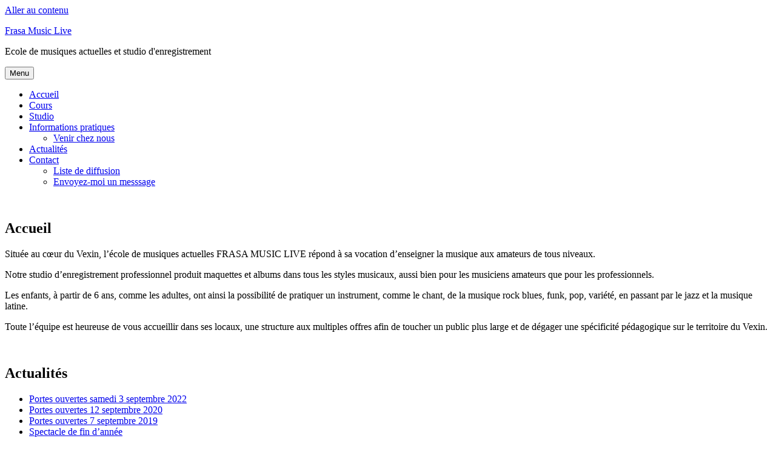

--- FILE ---
content_type: text/html; charset=UTF-8
request_url: https://frasamusiclive.com/
body_size: 7223
content:
		<!DOCTYPE html>
		<html lang="fr-FR">
		
<head>
		<meta charset="UTF-8">
		<meta name="viewport" content="width=device-width, initial-scale=1, minimum-scale=1">
		<link rel="profile" href="http://gmpg.org/xfn/11">
		<title>Frasa Music Live &#8211; Ecole de musiques actuelles et studio d&#039;enregistrement</title>
<meta name='robots' content='max-image-preview:large' />
<link rel='dns-prefetch' href='//secure.gravatar.com' />
<link rel='dns-prefetch' href='//stats.wp.com' />
<link rel='dns-prefetch' href='//v0.wordpress.com' />
<link rel="alternate" type="application/rss+xml" title="Frasa Music Live &raquo; Flux" href="https://frasamusiclive.com/index.php/feed/" />
<link rel="alternate" type="application/rss+xml" title="Frasa Music Live &raquo; Flux des commentaires" href="https://frasamusiclive.com/index.php/comments/feed/" />
<link rel="alternate" title="oEmbed (JSON)" type="application/json+oembed" href="https://frasamusiclive.com/index.php/wp-json/oembed/1.0/embed?url=https%3A%2F%2Ffrasamusiclive.com%2F" />
<link rel="alternate" title="oEmbed (XML)" type="text/xml+oembed" href="https://frasamusiclive.com/index.php/wp-json/oembed/1.0/embed?url=https%3A%2F%2Ffrasamusiclive.com%2F&#038;format=xml" />
<style id='wp-img-auto-sizes-contain-inline-css' type='text/css'>
img:is([sizes=auto i],[sizes^="auto," i]){contain-intrinsic-size:3000px 1500px}
/*# sourceURL=wp-img-auto-sizes-contain-inline-css */
</style>
<link rel='stylesheet' id='validate-engine-css-css' href='https://frasamusiclive.com/wp-content/plugins/wysija-newsletters/css/validationEngine.jquery.css?ver=2.22' type='text/css' media='all' />
<style id='wp-emoji-styles-inline-css' type='text/css'>

	img.wp-smiley, img.emoji {
		display: inline !important;
		border: none !important;
		box-shadow: none !important;
		height: 1em !important;
		width: 1em !important;
		margin: 0 0.07em !important;
		vertical-align: -0.1em !important;
		background: none !important;
		padding: 0 !important;
	}
/*# sourceURL=wp-emoji-styles-inline-css */
</style>
<link rel='stylesheet' id='wp-block-library-css' href='https://frasamusiclive.com/wp-includes/css/dist/block-library/style.min.css?ver=6.9' type='text/css' media='all' />
<style id='global-styles-inline-css' type='text/css'>
:root{--wp--preset--aspect-ratio--square: 1;--wp--preset--aspect-ratio--4-3: 4/3;--wp--preset--aspect-ratio--3-4: 3/4;--wp--preset--aspect-ratio--3-2: 3/2;--wp--preset--aspect-ratio--2-3: 2/3;--wp--preset--aspect-ratio--16-9: 16/9;--wp--preset--aspect-ratio--9-16: 9/16;--wp--preset--color--black: #111111;--wp--preset--color--cyan-bluish-gray: #abb8c3;--wp--preset--color--white: #ffffff;--wp--preset--color--pale-pink: #f78da7;--wp--preset--color--vivid-red: #cf2e2e;--wp--preset--color--luminous-vivid-orange: #ff6900;--wp--preset--color--luminous-vivid-amber: #fcb900;--wp--preset--color--light-green-cyan: #7bdcb5;--wp--preset--color--vivid-green-cyan: #00d084;--wp--preset--color--pale-cyan-blue: #8ed1fc;--wp--preset--color--vivid-cyan-blue: #0693e3;--wp--preset--color--vivid-purple: #9b51e0;--wp--preset--color--gray: #f4f4f4;--wp--preset--color--blue: #21759b;--wp--preset--color--yellow: #ffc300;--wp--preset--color--red: #e8554e;--wp--preset--gradient--vivid-cyan-blue-to-vivid-purple: linear-gradient(135deg,rgb(6,147,227) 0%,rgb(155,81,224) 100%);--wp--preset--gradient--light-green-cyan-to-vivid-green-cyan: linear-gradient(135deg,rgb(122,220,180) 0%,rgb(0,208,130) 100%);--wp--preset--gradient--luminous-vivid-amber-to-luminous-vivid-orange: linear-gradient(135deg,rgb(252,185,0) 0%,rgb(255,105,0) 100%);--wp--preset--gradient--luminous-vivid-orange-to-vivid-red: linear-gradient(135deg,rgb(255,105,0) 0%,rgb(207,46,46) 100%);--wp--preset--gradient--very-light-gray-to-cyan-bluish-gray: linear-gradient(135deg,rgb(238,238,238) 0%,rgb(169,184,195) 100%);--wp--preset--gradient--cool-to-warm-spectrum: linear-gradient(135deg,rgb(74,234,220) 0%,rgb(151,120,209) 20%,rgb(207,42,186) 40%,rgb(238,44,130) 60%,rgb(251,105,98) 80%,rgb(254,248,76) 100%);--wp--preset--gradient--blush-light-purple: linear-gradient(135deg,rgb(255,206,236) 0%,rgb(152,150,240) 100%);--wp--preset--gradient--blush-bordeaux: linear-gradient(135deg,rgb(254,205,165) 0%,rgb(254,45,45) 50%,rgb(107,0,62) 100%);--wp--preset--gradient--luminous-dusk: linear-gradient(135deg,rgb(255,203,112) 0%,rgb(199,81,192) 50%,rgb(65,88,208) 100%);--wp--preset--gradient--pale-ocean: linear-gradient(135deg,rgb(255,245,203) 0%,rgb(182,227,212) 50%,rgb(51,167,181) 100%);--wp--preset--gradient--electric-grass: linear-gradient(135deg,rgb(202,248,128) 0%,rgb(113,206,126) 100%);--wp--preset--gradient--midnight: linear-gradient(135deg,rgb(2,3,129) 0%,rgb(40,116,252) 100%);--wp--preset--font-size--small: 14px;--wp--preset--font-size--medium: 20px;--wp--preset--font-size--large: 42px;--wp--preset--font-size--x-large: 42px;--wp--preset--font-size--normal: 18px;--wp--preset--font-size--huge: 54px;--wp--preset--spacing--20: 0.44rem;--wp--preset--spacing--30: 0.67rem;--wp--preset--spacing--40: 1rem;--wp--preset--spacing--50: 1.5rem;--wp--preset--spacing--60: 2.25rem;--wp--preset--spacing--70: 3.38rem;--wp--preset--spacing--80: 5.06rem;--wp--preset--shadow--natural: 6px 6px 9px rgba(0, 0, 0, 0.2);--wp--preset--shadow--deep: 12px 12px 50px rgba(0, 0, 0, 0.4);--wp--preset--shadow--sharp: 6px 6px 0px rgba(0, 0, 0, 0.2);--wp--preset--shadow--outlined: 6px 6px 0px -3px rgb(255, 255, 255), 6px 6px rgb(0, 0, 0);--wp--preset--shadow--crisp: 6px 6px 0px rgb(0, 0, 0);}:where(.is-layout-flex){gap: 0.5em;}:where(.is-layout-grid){gap: 0.5em;}body .is-layout-flex{display: flex;}.is-layout-flex{flex-wrap: wrap;align-items: center;}.is-layout-flex > :is(*, div){margin: 0;}body .is-layout-grid{display: grid;}.is-layout-grid > :is(*, div){margin: 0;}:where(.wp-block-columns.is-layout-flex){gap: 2em;}:where(.wp-block-columns.is-layout-grid){gap: 2em;}:where(.wp-block-post-template.is-layout-flex){gap: 1.25em;}:where(.wp-block-post-template.is-layout-grid){gap: 1.25em;}.has-black-color{color: var(--wp--preset--color--black) !important;}.has-cyan-bluish-gray-color{color: var(--wp--preset--color--cyan-bluish-gray) !important;}.has-white-color{color: var(--wp--preset--color--white) !important;}.has-pale-pink-color{color: var(--wp--preset--color--pale-pink) !important;}.has-vivid-red-color{color: var(--wp--preset--color--vivid-red) !important;}.has-luminous-vivid-orange-color{color: var(--wp--preset--color--luminous-vivid-orange) !important;}.has-luminous-vivid-amber-color{color: var(--wp--preset--color--luminous-vivid-amber) !important;}.has-light-green-cyan-color{color: var(--wp--preset--color--light-green-cyan) !important;}.has-vivid-green-cyan-color{color: var(--wp--preset--color--vivid-green-cyan) !important;}.has-pale-cyan-blue-color{color: var(--wp--preset--color--pale-cyan-blue) !important;}.has-vivid-cyan-blue-color{color: var(--wp--preset--color--vivid-cyan-blue) !important;}.has-vivid-purple-color{color: var(--wp--preset--color--vivid-purple) !important;}.has-black-background-color{background-color: var(--wp--preset--color--black) !important;}.has-cyan-bluish-gray-background-color{background-color: var(--wp--preset--color--cyan-bluish-gray) !important;}.has-white-background-color{background-color: var(--wp--preset--color--white) !important;}.has-pale-pink-background-color{background-color: var(--wp--preset--color--pale-pink) !important;}.has-vivid-red-background-color{background-color: var(--wp--preset--color--vivid-red) !important;}.has-luminous-vivid-orange-background-color{background-color: var(--wp--preset--color--luminous-vivid-orange) !important;}.has-luminous-vivid-amber-background-color{background-color: var(--wp--preset--color--luminous-vivid-amber) !important;}.has-light-green-cyan-background-color{background-color: var(--wp--preset--color--light-green-cyan) !important;}.has-vivid-green-cyan-background-color{background-color: var(--wp--preset--color--vivid-green-cyan) !important;}.has-pale-cyan-blue-background-color{background-color: var(--wp--preset--color--pale-cyan-blue) !important;}.has-vivid-cyan-blue-background-color{background-color: var(--wp--preset--color--vivid-cyan-blue) !important;}.has-vivid-purple-background-color{background-color: var(--wp--preset--color--vivid-purple) !important;}.has-black-border-color{border-color: var(--wp--preset--color--black) !important;}.has-cyan-bluish-gray-border-color{border-color: var(--wp--preset--color--cyan-bluish-gray) !important;}.has-white-border-color{border-color: var(--wp--preset--color--white) !important;}.has-pale-pink-border-color{border-color: var(--wp--preset--color--pale-pink) !important;}.has-vivid-red-border-color{border-color: var(--wp--preset--color--vivid-red) !important;}.has-luminous-vivid-orange-border-color{border-color: var(--wp--preset--color--luminous-vivid-orange) !important;}.has-luminous-vivid-amber-border-color{border-color: var(--wp--preset--color--luminous-vivid-amber) !important;}.has-light-green-cyan-border-color{border-color: var(--wp--preset--color--light-green-cyan) !important;}.has-vivid-green-cyan-border-color{border-color: var(--wp--preset--color--vivid-green-cyan) !important;}.has-pale-cyan-blue-border-color{border-color: var(--wp--preset--color--pale-cyan-blue) !important;}.has-vivid-cyan-blue-border-color{border-color: var(--wp--preset--color--vivid-cyan-blue) !important;}.has-vivid-purple-border-color{border-color: var(--wp--preset--color--vivid-purple) !important;}.has-vivid-cyan-blue-to-vivid-purple-gradient-background{background: var(--wp--preset--gradient--vivid-cyan-blue-to-vivid-purple) !important;}.has-light-green-cyan-to-vivid-green-cyan-gradient-background{background: var(--wp--preset--gradient--light-green-cyan-to-vivid-green-cyan) !important;}.has-luminous-vivid-amber-to-luminous-vivid-orange-gradient-background{background: var(--wp--preset--gradient--luminous-vivid-amber-to-luminous-vivid-orange) !important;}.has-luminous-vivid-orange-to-vivid-red-gradient-background{background: var(--wp--preset--gradient--luminous-vivid-orange-to-vivid-red) !important;}.has-very-light-gray-to-cyan-bluish-gray-gradient-background{background: var(--wp--preset--gradient--very-light-gray-to-cyan-bluish-gray) !important;}.has-cool-to-warm-spectrum-gradient-background{background: var(--wp--preset--gradient--cool-to-warm-spectrum) !important;}.has-blush-light-purple-gradient-background{background: var(--wp--preset--gradient--blush-light-purple) !important;}.has-blush-bordeaux-gradient-background{background: var(--wp--preset--gradient--blush-bordeaux) !important;}.has-luminous-dusk-gradient-background{background: var(--wp--preset--gradient--luminous-dusk) !important;}.has-pale-ocean-gradient-background{background: var(--wp--preset--gradient--pale-ocean) !important;}.has-electric-grass-gradient-background{background: var(--wp--preset--gradient--electric-grass) !important;}.has-midnight-gradient-background{background: var(--wp--preset--gradient--midnight) !important;}.has-small-font-size{font-size: var(--wp--preset--font-size--small) !important;}.has-medium-font-size{font-size: var(--wp--preset--font-size--medium) !important;}.has-large-font-size{font-size: var(--wp--preset--font-size--large) !important;}.has-x-large-font-size{font-size: var(--wp--preset--font-size--x-large) !important;}
/*# sourceURL=global-styles-inline-css */
</style>

<style id='classic-theme-styles-inline-css' type='text/css'>
/*! This file is auto-generated */
.wp-block-button__link{color:#fff;background-color:#32373c;border-radius:9999px;box-shadow:none;text-decoration:none;padding:calc(.667em + 2px) calc(1.333em + 2px);font-size:1.125em}.wp-block-file__button{background:#32373c;color:#fff;text-decoration:none}
/*# sourceURL=/wp-includes/css/classic-themes.min.css */
</style>
<link rel='stylesheet' id='scfp-form-repeater-css-css' href='https://frasamusiclive.com/wp-content/plugins/wcp-contact-form/agp-core/assets/repeater/css/style.css?ver=6.9' type='text/css' media='all' />
<link rel='stylesheet' id='scfp-css-css' href='https://frasamusiclive.com/wp-content/plugins/wcp-contact-form/assets/css/style.css?ver=6.9' type='text/css' media='all' />
<link rel='stylesheet' id='font-awesome-css' href='https://frasamusiclive.com/wp-content/themes/rock-star/css/font-awesome/css/all.min.css?ver=6.7.2' type='text/css' media='all' />
<link rel='stylesheet' id='rock-star-style-css' href='https://frasamusiclive.com/wp-content/themes/rock-star/style.css?ver=2.1' type='text/css' media='all' />
<link rel='stylesheet' id='rock-star-fonts-css' href='https://frasamusiclive.com/wp-content/fonts/ccae13572c817a424068d8cd5785458b.css?ver=2.1' type='text/css' media='all' />
<link rel='stylesheet' id='rock-star-block-style-css' href='https://frasamusiclive.com/wp-content/themes/rock-star/css/blocks.css?ver=20251225-140816' type='text/css' media='all' />
<script type="text/javascript" src="https://frasamusiclive.com/wp-includes/js/jquery/jquery.min.js?ver=3.7.1" id="jquery-core-js"></script>
<script type="text/javascript" src="https://frasamusiclive.com/wp-includes/js/jquery/jquery-migrate.min.js?ver=3.4.1" id="jquery-migrate-js"></script>
<script type="text/javascript" src="https://frasamusiclive.com/wp-content/plugins/wcp-contact-form/agp-core/assets/repeater/js/main.js?ver=6.9" id="scfp-form-repeater-js"></script>
<script type="text/javascript" id="rock-star-custom-scripts-js-extra">
/* <![CDATA[ */
var screenReaderText = {"expand":"d\u00e9velopper menu enfant","collapse":"fermer le menu enfant"};
//# sourceURL=rock-star-custom-scripts-js-extra
/* ]]> */
</script>
<script type="text/javascript" src="https://frasamusiclive.com/wp-content/themes/rock-star/js/custom-scripts.min.js" id="rock-star-custom-scripts-js"></script>
<link rel="https://api.w.org/" href="https://frasamusiclive.com/index.php/wp-json/" /><link rel="alternate" title="JSON" type="application/json" href="https://frasamusiclive.com/index.php/wp-json/wp/v2/pages/2" /><link rel="EditURI" type="application/rsd+xml" title="RSD" href="https://frasamusiclive.com/xmlrpc.php?rsd" />
<meta name="generator" content="WordPress 6.9" />
<link rel="canonical" href="https://frasamusiclive.com/" />
<link rel='shortlink' href='https://wp.me/P8aWDc-2' />
	<style>img#wpstats{display:none}</style>
		
<!-- Jetpack Open Graph Tags -->
<meta property="og:type" content="website" />
<meta property="og:title" content="Frasa Music Live" />
<meta property="og:description" content="Ecole de musiques actuelles et studio d&#039;enregistrement" />
<meta property="og:url" content="https://frasamusiclive.com/" />
<meta property="og:site_name" content="Frasa Music Live" />
<meta property="og:image" content="https://frasamusiclive.com/wp-content/uploads/2017/09/cropped-logo-sans-fond-blanc.gif" />
<meta property="og:image:width" content="512" />
<meta property="og:image:height" content="512" />
<meta property="og:image:alt" content="" />
<meta property="og:locale" content="fr_FR" />
<meta name="twitter:text:title" content="Accueil" />
<meta name="twitter:image" content="https://frasamusiclive.com/wp-content/uploads/2017/09/cropped-logo-sans-fond-blanc-270x270.gif" />
<meta name="twitter:card" content="summary" />

<!-- End Jetpack Open Graph Tags -->
<link rel="icon" href="https://frasamusiclive.com/wp-content/uploads/2017/09/cropped-logo-sans-fond-blanc-32x32.gif" sizes="32x32" />
<link rel="icon" href="https://frasamusiclive.com/wp-content/uploads/2017/09/cropped-logo-sans-fond-blanc-192x192.gif" sizes="192x192" />
<link rel="apple-touch-icon" href="https://frasamusiclive.com/wp-content/uploads/2017/09/cropped-logo-sans-fond-blanc-180x180.gif" />
<meta name="msapplication-TileImage" content="https://frasamusiclive.com/wp-content/uploads/2017/09/cropped-logo-sans-fond-blanc-270x270.gif" />
<!-- Frasa Music Live inline CSS Styles -->
<style type="text/css" media="screen">
#featured-content {
background-image: url("http://frasamusiclive.com/wp-content/themes/rock-star/images/gallery/background-dark-1920x1080.jpg");
}</style>
</head>

<body class="home wp-singular page-template-default page page-id-2 wp-embed-responsive wp-theme-rock-star group-blog layout-two-columns content-left excerpt-image-top">


		<div id="page" class="hfeed site">
				<div class="site-inner">
			<a class="skip-link screen-reader-text" href="#content">Aller au contenu</a>
				<header id="masthead" class="site-header" role="banner">
			<div class="wrapper">
		
		<div class="site-branding">
			
			<div id="site-details"><p class="site-title"><a href="https://frasamusiclive.com/" rel="home">Frasa Music Live</a></p><p class="site-description">Ecole de musiques actuelles et studio d&#039;enregistrement</p>
			</div><!-- #site-details -->
		</div><!-- .site-branding -->    <button id="menu-toggle" class="menu-toggle">Menu</button>

    <div id="site-header-menu" class="site-header-menu">
        <nav aria-label="Premier menu" role="navigation" class="main-navigation" id="site-navigation">
            <div class="menu-main-menu-container">
                <ul id="menu-menu-1" class="menu nav-menu"><li id="menu-item-119" class="menu-item menu-item-type-post_type menu-item-object-page menu-item-home current-menu-item page_item page-item-2 current_page_item menu-item-119"><a href="https://frasamusiclive.com/" aria-current="page">Accueil</a></li>
<li id="menu-item-120" class="menu-item menu-item-type-post_type menu-item-object-page menu-item-120"><a href="https://frasamusiclive.com/index.php/cours/">Cours</a></li>
<li id="menu-item-127" class="menu-item menu-item-type-post_type menu-item-object-page menu-item-127"><a href="https://frasamusiclive.com/index.php/studio/">Studio</a></li>
<li id="menu-item-121" class="menu-item menu-item-type-post_type menu-item-object-page menu-item-has-children menu-item-121"><a href="https://frasamusiclive.com/index.php/informations-pratique/">Informations pratiques</a>
<ul class="sub-menu">
	<li id="menu-item-157" class="menu-item menu-item-type-post_type menu-item-object-page menu-item-157"><a href="https://frasamusiclive.com/index.php/informations-pratique/venir-chez-nous/">Venir chez nous</a></li>
</ul>
</li>
<li id="menu-item-125" class="menu-item menu-item-type-taxonomy menu-item-object-category menu-item-125"><a href="https://frasamusiclive.com/index.php/category/actualites/">Actualités</a></li>
<li id="menu-item-122" class="menu-item menu-item-type-post_type menu-item-object-page menu-item-has-children menu-item-122"><a href="https://frasamusiclive.com/index.php/contact/">Contact</a>
<ul class="sub-menu">
	<li id="menu-item-123" class="menu-item menu-item-type-post_type menu-item-object-page menu-item-123"><a href="https://frasamusiclive.com/index.php/contact/liste-de-diffusion/">Liste de diffusion</a></li>
	<li id="menu-item-124" class="menu-item menu-item-type-post_type menu-item-object-page menu-item-124"><a href="https://frasamusiclive.com/index.php/contact/envoyez-moi-un-messsage/">Envoyez-moi un messsage</a></li>
</ul>
</li>
</ul>            </div><!--end menu-main-menu-container-->
         </nav><!--end main-navigation-->
    </div><!-- .site-header-menu -->
    			</div><!-- .wrapper -->
		</header><!-- #masthead.site-header-->
				<div class="header-image-slider">
		<div id="header-featured-image" class =full><img alt="" src="https://frasamusiclive.com/wp-content/themes/rock-star/images/header-1920x600.jpg"/></div><!-- #header-featured-image -->		</div><!-- .header-image-slider -->
				<div id="content" class="site-content">
			<div class="wrapper">
			<div id="primary" class="content-area">
				<main id="main" class="site-main" role="main">
		
	
		
<article id="post-2" class="post-2 page type-page status-publish hentry">
	<!-- Page/Post Single Image Disabled or No Image set in Post Thumbnail -->
	<div class="entry-container">
		<header class="entry-header">
			<h1 class="entry-title">Accueil</h1>		</header><!-- .entry-header -->

		<div class="entry-content">
			<div class="field field-name-field-image field-type-image field-label-hidden"></div>
<div class="field field-name-body field-type-text-with-summary field-label-hidden">
<div class="field-items">
<div class="field-item even">
<p>Située au cœur du Vexin, l&rsquo;école de musiques actuelles FRASA MUSIC LIVE répond à sa vocation d’enseigner la musique aux amateurs de tous niveaux.</p>
<p>Notre studio d&rsquo;enregistrement professionnel produit maquettes et albums dans tous les styles musicaux, aussi bien pour les musiciens amateurs que pour les professionnels.</p>
<p>Les enfants, à partir de 6 ans, comme les adultes, ont ainsi la possibilité de pratiquer un instrument, comme le chant, de la musique rock blues, funk, pop, variété, en passant par le jazz et la musique latine.</p>
<p>Toute l&rsquo;équipe est heureuse de vous accueillir dans ses locaux, une structure aux multiples offres afin de toucher un public plus large et de dégager une spécificité pédagogique sur le territoire du Vexin.</p>
<p>&nbsp;</p>
</div>
</div>
</div>
					</div><!-- .entry-content -->

		
	</div><!-- .entry-container -->

</article><!-- #post-## -->
		
	

		</main><!-- #main -->
				</div><!-- #primary -->
			<aside id="secondary" class="sidebar sidebar-primary widget-area" role="complementary">
		
		<section id="recent-posts-4" class="widget widget_recent_entries"><div class="widget-wrap">
		<h2 class="widget-title">Actualités</h2>
		<ul>
											<li>
					<a href="https://frasamusiclive.com/index.php/2022/08/26/514/">Portes ouvertes samedi 3 septembre 2022</a>
									</li>
											<li>
					<a href="https://frasamusiclive.com/index.php/2020/09/03/portes-ouvertes-12-septembre-2020/">Portes ouvertes 12 septembre 2020</a>
									</li>
											<li>
					<a href="https://frasamusiclive.com/index.php/2019/09/03/portes-ouvertes-7-septembre-2019/">Portes ouvertes 7 septembre 2019</a>
									</li>
											<li>
					<a href="https://frasamusiclive.com/index.php/2019/07/01/spectacle-de-fin-dannee/">Spectacle de fin d&rsquo;année</a>
									</li>
											<li>
					<a href="https://frasamusiclive.com/index.php/2018/12/03/en-exclusivite-la-chorale-en-pleine-repet/">En exclusivité : la chorale en pleine répèt</a>
									</li>
					</ul>

		</div><!-- .widget-wrap --></section><!-- .widget.%2$s --><section id="text-3" class="widget widget_text"><div class="widget-wrap"><h2 class="widget-title">Partenaires</h2>			<div class="textwidget"><ul>
<li><a href="http://www.beauvaismusichall.com">Music Hall</a> &#8211; Magasin de musique à Beauvais</li>
</ul>
</div>
		</div><!-- .widget-wrap --></section><!-- .widget.%2$s -->	</aside><!-- .sidebar sidebar-primary widget-area -->
			</div><!-- .wrapper -->
	    </div><!-- #content -->
			<footer id="colophon" class="site-footer">
    
			<div id="site-generator" class="site-info" role="contentinfo">
				<div class="wrapper">
					<span>Copyright &copy; 2026 <a href="https://frasamusiclive.com/">Frasa Music Live</a>. All Rights Reserved.  &#124; Rock Star&nbsp;par&nbsp;<a target="_blank" href="https://catchthemes.com/">Catch Themes</a></span>
				</div><!-- .wrapper -->
			</div><!-- .site-info -->
	    		</footer><!-- #colophon -->
			</div><!-- end site -->
				</div><!-- #page -->
		
		<div class="backtotop font-awesome fa-collapse">
			<span class="screen-reader-text">Faire remonter</span>
		</div><!-- .backtotop --><script type="speculationrules">
{"prefetch":[{"source":"document","where":{"and":[{"href_matches":"/*"},{"not":{"href_matches":["/wp-*.php","/wp-admin/*","/wp-content/uploads/*","/wp-content/*","/wp-content/plugins/*","/wp-content/themes/rock-star/*","/*\\?(.+)"]}},{"not":{"selector_matches":"a[rel~=\"nofollow\"]"}},{"not":{"selector_matches":".no-prefetch, .no-prefetch a"}}]},"eagerness":"conservative"}]}
</script>
<script type="text/javascript" src="https://frasamusiclive.com/wp-content/themes/rock-star/js/navigation.min.js?ver=20120206" id="rock-star-navigation-js"></script>
<script type="text/javascript" src="https://frasamusiclive.com/wp-content/themes/rock-star/js/skip-link-focus-fix.min.js?ver=20130115" id="rock-star-skip-link-focus-fix-js"></script>
<script type="text/javascript" src="https://frasamusiclive.com/wp-content/themes/rock-star/js/scrollup.min.js?ver=20072014" id="rock-star-scrollup-js"></script>
<script type="text/javascript" id="jetpack-stats-js-before">
/* <![CDATA[ */
_stq = window._stq || [];
_stq.push([ "view", {"v":"ext","blog":"120819350","post":"2","tz":"1","srv":"frasamusiclive.com","j":"1:15.4"} ]);
_stq.push([ "clickTrackerInit", "120819350", "2" ]);
//# sourceURL=jetpack-stats-js-before
/* ]]> */
</script>
<script type="text/javascript" src="https://stats.wp.com/e-202605.js" id="jetpack-stats-js" defer="defer" data-wp-strategy="defer"></script>
<script id="wp-emoji-settings" type="application/json">
{"baseUrl":"https://s.w.org/images/core/emoji/17.0.2/72x72/","ext":".png","svgUrl":"https://s.w.org/images/core/emoji/17.0.2/svg/","svgExt":".svg","source":{"concatemoji":"https://frasamusiclive.com/wp-includes/js/wp-emoji-release.min.js?ver=6.9"}}
</script>
<script type="module">
/* <![CDATA[ */
/*! This file is auto-generated */
const a=JSON.parse(document.getElementById("wp-emoji-settings").textContent),o=(window._wpemojiSettings=a,"wpEmojiSettingsSupports"),s=["flag","emoji"];function i(e){try{var t={supportTests:e,timestamp:(new Date).valueOf()};sessionStorage.setItem(o,JSON.stringify(t))}catch(e){}}function c(e,t,n){e.clearRect(0,0,e.canvas.width,e.canvas.height),e.fillText(t,0,0);t=new Uint32Array(e.getImageData(0,0,e.canvas.width,e.canvas.height).data);e.clearRect(0,0,e.canvas.width,e.canvas.height),e.fillText(n,0,0);const a=new Uint32Array(e.getImageData(0,0,e.canvas.width,e.canvas.height).data);return t.every((e,t)=>e===a[t])}function p(e,t){e.clearRect(0,0,e.canvas.width,e.canvas.height),e.fillText(t,0,0);var n=e.getImageData(16,16,1,1);for(let e=0;e<n.data.length;e++)if(0!==n.data[e])return!1;return!0}function u(e,t,n,a){switch(t){case"flag":return n(e,"\ud83c\udff3\ufe0f\u200d\u26a7\ufe0f","\ud83c\udff3\ufe0f\u200b\u26a7\ufe0f")?!1:!n(e,"\ud83c\udde8\ud83c\uddf6","\ud83c\udde8\u200b\ud83c\uddf6")&&!n(e,"\ud83c\udff4\udb40\udc67\udb40\udc62\udb40\udc65\udb40\udc6e\udb40\udc67\udb40\udc7f","\ud83c\udff4\u200b\udb40\udc67\u200b\udb40\udc62\u200b\udb40\udc65\u200b\udb40\udc6e\u200b\udb40\udc67\u200b\udb40\udc7f");case"emoji":return!a(e,"\ud83e\u1fac8")}return!1}function f(e,t,n,a){let r;const o=(r="undefined"!=typeof WorkerGlobalScope&&self instanceof WorkerGlobalScope?new OffscreenCanvas(300,150):document.createElement("canvas")).getContext("2d",{willReadFrequently:!0}),s=(o.textBaseline="top",o.font="600 32px Arial",{});return e.forEach(e=>{s[e]=t(o,e,n,a)}),s}function r(e){var t=document.createElement("script");t.src=e,t.defer=!0,document.head.appendChild(t)}a.supports={everything:!0,everythingExceptFlag:!0},new Promise(t=>{let n=function(){try{var e=JSON.parse(sessionStorage.getItem(o));if("object"==typeof e&&"number"==typeof e.timestamp&&(new Date).valueOf()<e.timestamp+604800&&"object"==typeof e.supportTests)return e.supportTests}catch(e){}return null}();if(!n){if("undefined"!=typeof Worker&&"undefined"!=typeof OffscreenCanvas&&"undefined"!=typeof URL&&URL.createObjectURL&&"undefined"!=typeof Blob)try{var e="postMessage("+f.toString()+"("+[JSON.stringify(s),u.toString(),c.toString(),p.toString()].join(",")+"));",a=new Blob([e],{type:"text/javascript"});const r=new Worker(URL.createObjectURL(a),{name:"wpTestEmojiSupports"});return void(r.onmessage=e=>{i(n=e.data),r.terminate(),t(n)})}catch(e){}i(n=f(s,u,c,p))}t(n)}).then(e=>{for(const n in e)a.supports[n]=e[n],a.supports.everything=a.supports.everything&&a.supports[n],"flag"!==n&&(a.supports.everythingExceptFlag=a.supports.everythingExceptFlag&&a.supports[n]);var t;a.supports.everythingExceptFlag=a.supports.everythingExceptFlag&&!a.supports.flag,a.supports.everything||((t=a.source||{}).concatemoji?r(t.concatemoji):t.wpemoji&&t.twemoji&&(r(t.twemoji),r(t.wpemoji)))});
//# sourceURL=https://frasamusiclive.com/wp-includes/js/wp-emoji-loader.min.js
/* ]]> */
</script>

</body>
</html><!--
Performance optimized by Redis Object Cache. Learn more: https://wprediscache.com

1802 objets récupérés (278 Ko) depuis Redis grâce à Predis (v2.4.0).
-->
